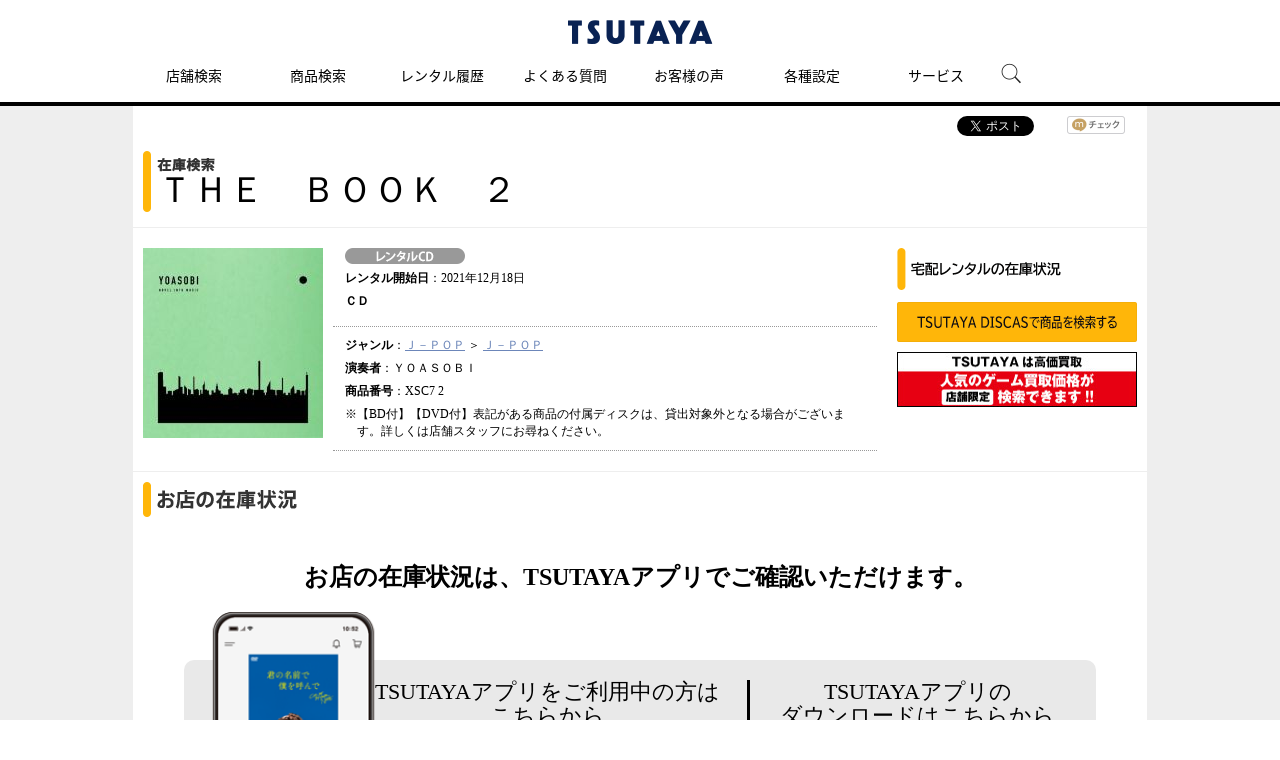

--- FILE ---
content_type: text/html; charset=UTF-8
request_url: https://store-tsutaya.tsite.jp/cp/store/item/rental_cd.html?productKey=006295552
body_size: 5197
content:
<!DOCTYPE html PUBLIC "-//W3C//DTD XHTML 1.0 Strict//EN" "http://www.w3.org/TR/xhtml1/DTD/xhtml1-strict.dtd">
<html xmlns="http://www.w3.org/1999/xhtml"  xml:lang="ja" lang="ja">
<head>
<meta http-equiv="Content-Type" content="text/html; charset=UTF-8" />
<meta http-equiv="Content-Style-Type" content="text/css" />
<meta http-equiv="Content-Script-Type" content="text/javascript" />
<meta http-equiv="X-UA-Compatible" content="IE=Edge" />
<link rel="stylesheet" type="text/css" href="/view_css.php?pageId=21445&amp;revision=0&amp;mode=0&amp;cssMode=0&amp;noTag=1&amp;blockId=0" charset="UTF-8" /><meta name="viewport" content="width=1074" /><meta name="keywords" content="ＴＨＥ　ＢＯＯＫ　２,ＹＯＡＳＯＢＩ,CD,レンタル,ツタヤ" />
<meta name="description" content="ＴＨＥ　ＢＯＯＫ　２/ＹＯＡＳＯＢＩのレンタルCDは【TSUTAYA 店舗情報】です。" />
<title>ＴＨＥ　ＢＯＯＫ　２/ＹＯＡＳＯＢＩ レンタルCD  - TSUTAYA 店舗情報 - レンタル・販売 在庫検索</title>

<script type="text/javascript" src="/scripts/jquery-1.7.min.js"></script>
			<script type="text/javascript" src="/scripts/compat.js"></script>
<script type="text/javascript" src="/prototype.js"></script>
<script type="text/javascript">
<!--
	var pbGlobalAliasBase = '/';
//-->
</script>
<script type="text/javascript" src="/public.js"></script>
<!--<script type="text/javascript" src="/scripts/iui/iui.js"></script>-->
<link rel="stylesheet" type="text/css" href="/library/media/tsutaya/css/import_pc_item_category.css" charset="UTF-8" />
<meta property="og:title" content="ツタヤオンライン" />
<script type="text/javascript" src="/library/media/tsutaya/js/base/random.js"></script>
<script type="text/javascript" src="/library/media/tsutaya/js/base/ga1.js"></script>
<script type="text/javascript" src="/library/media/tsutaya/js/base/ga2.js"></script>

<!-- COSMO PC/SP共通　-->
<script src="/library/media/cosmo/cosmo_common/scripts/header_footer.js"></script>
<script src="/library/media/cosmo/cosmo_common/scripts/header.js"></script>
<link href="/library/media/cosmo/common/images/apple-touch-icon-precomposed.png" rel="apple-touch-icon-precomposed">
<link href="/library/media/cosmo/common/images/favicon.ico" rel="shortcut icon" type="image/x-icon">
<link href="/library/media/cosmo/common/images/favicon.ico" rel="icon" type="image/x-icon">
<!-- //COSMO PC/SP共通　-->

<!-- PC/SP共通　ランダムバナー　-->
<link href="/library/media/tsutaya/css/module/campaign/random/random_banner.css" rel="stylesheet" type="text/css" />
<script src="/library/media/tsutaya/js/module/campaign/random/random_banner.js"></script>
<!-- //PC/SP共通　ランダムバナー　-->


<!--DTM code-->
<script src="//assets.adobedtm.com/40defd2cdf45659cd32357d7ba8e987a7d4d2e3b/satelliteLib-c114bcfc19b0893b7aa2dca01e914c7aa01598d0.js"></script>
<!--/DTM code-->


	</head>
<body>
<noscript><p>このページではjavascriptを使用しています。</p></noscript>
<div id="page" class="pbPage">
<div id="headerArea" class="pbHeaderArea">
	<div id="area1" class="pbArea ">
		<div class="pbNested " >
			<div class="pbNested pbNestedWrapper" id="pbBlock9236704">
<link rel="stylesheet" href="/library/media/tsutaya/static_files/css/index.css" />
<script src="/library/media/tsutaya/static_files/js/js_white.js" type="text/javascript"></script>
			</div>
			<div class="pbNested pbNestedWrapper" id="pbBlock6563561">
<div class="pbBlock pbBlockBase">
<div><script src="/library/media/tsutaya/js/base/accordion.js" type="text/javascript">
</script><script src="/library/media/tsutaya/js/base/fixHeight.js" type="text/javascript">
</script><script src="/library/media/tsutaya/js/base/jquery.carouFredSel-6.2.0.js" type="text/javascript">
</script><script src="/library/media/tsutaya/js/base/script.js" type="text/javascript">
</script><script src="/library/media/tsutaya/js/base/jqtransform.js" type="text/javascript">
</script><script src="/library/media/tsutaya/js/base/gnav.js" type="text/javascript">
</script><!--[if IE 6]><script type="text/javascript" src="/library/media/tsutaya/js/base/simplelib.min.js"></script><![endif]--><script src="/library/media/tsutaya/js/base/jquery.tab.js" type="text/javascript">
</script><script src="/library/media/tsutaya/js/base/jquery.cookie.js" type="text/javascript">
</script><script src="/library/media/tsutaya/js/base/today.js" type="text/javascript">
</script><script src="/library/media/tsutaya/js/base/special.js" type="text/javascript">
</script><script src="/library/media/sp/tsutaya/js/base/jquery.touchSwipe.min.js" type="text/javascript">
</script><script src="/library/media/tsutaya/js/module/script_top.js" type="text/javascript">
</script></div>
</div>

			</div>
			<div class="pbNested pbNestedWrapper" id="pbBlock6563562">
<div class="pbBlock pbBlockBase">
<div><!-- Google tag (gtag.js) --><script async="true" src="https://www.googletagmanager.com/gtag/js?id=G-82K4CZRGV8" type="text/javascript">
</script><script type="text/javascript">
//<![CDATA[
  window.dataLayer = window.dataLayer || [];
  function gtag(){dataLayer.push(arguments);}
  gtag('js', new Date());

  gtag('config', 'G-82K4CZRGV8');
//]]>
</script>
<div id="cfl_header">
<h1><a class="logo" title="TSUTAYA" href="https://tsutaya.tsite.jp/"><img src="/library/media/cosmo/cosmo_common/images/header/logo_tsutaya.png" alt="TSUTAYA" /></a></h1>
<div class="gnav_menu">
<div class="inner_gnav_menu">
<ul class="main_menu">
<li><a href="https://store-tsutaya.tsite.jp/?sheader_store-search">店舗検索</a></li>
<li><a href="https://store-tsutaya.tsite.jp/search/?sheader_item-search">商品検索</a></li>
<li><a href="https://store-tsutaya.tsite.jp/history?sheader_rental-history">レンタル履歴</a></li>
<li><a href="https://ssl.help.tsite.jp/?site_domain=qa-store" target="_blank">よくある質問</a></li>
<li><a href="https://store-tsutaya.tsite.jp/store_service/list/usersvoice.html?sheader_usersvoice">お客様の声</a></li>
<li><a href="/setting/">各種設定</a></li>
<li class="sub_menu"><span>サービス</span>
<ul>
<li class="menu_shop_list"><a href="https://movie-tsutaya.tsite.jp/netdvd/dvd/top.do" target="_blank">宅配レンタル</a></li>
<li class="menu_shop_list"><a href="https://game-tsutaya.tsite.jp" target="_blank">オンラインゲーム</a></li>
<li class="menu_shop_list"><a href="https://tsutaya.tsite.jp/premium/?sheader_tpremium" target="_blank">TSUTAYAプレミアムNEXT</a></li>
<li class="menu_shop_list"><a href="https://store.tsite.jp/?sheader_storetsite" target="_blank">蔦屋書店</a></li>
</ul>
</li>
<li id="head_menu_search" class="menu_search hide_sp"><img src="/library/media/tsutaya/static_files/img/icon/search.png" alt="検索" style="max-width: 50px;" /></li>
<li>
<div class="gnav_close"><a href="javascript:void(0);"><img src="/library/media/tsutaya/static_files/img/icon/menu_close.png" /></a></div>
</li>
</ul>
</div>
</div>
<form action="https://tsutaya.tsite.jp/articles/search/" method="get" id="head_search_form">
<div id="head_search_box">
<div class="inner"><input type="text" id="head_search_input" name="q" value="" placeholder="記事、特集を探す" style="font-size: 1.6rem;" />
<p id="head_search_close"><img src="/library/media/tsutaya/static_files/img/icon/cancel_bk.png" /></p>
</div>
</div>
<div class="gnav_close"><a href="javascript:void(0);">×CLOSE</a></div>
</form>
</div>
<a href="#"><span id="bt_to_top">&nbsp;</span></a></div>
</div>

			</div>
		</div>
	</div>

</div><div id="areaWrapper1" class="pbAreaWrapper1"><div id="areaWrapper2" class="pbAreaWrapper2"><div id="mainArea" class="pbMainArea">
	<div id="area0" class="pbArea ">
		<div class="pbNested " >
			<div class="pbNested pbNestedWrapper" id="pbBlock6564130">
		<div class="pbNested " >
			<div class="pbNested pbNestedWrapper" id="pbBlock6564156">
<div class="pageBlock">
	<ul class="bookmarks">
		<!-- facebook like -->
		<li class="sns_facebook">
		<script type="text/javascript" src="/library/media/js/ga_social_tracking.js"></script>
		<div id="fb-root"></div>
		<script>(function(d, s, id) {
		  var js, fjs = d.getElementsByTagName(s)[0];
		  if (d.getElementById(id)) return;
		  js = d.createElement(s); js.id = id;
		  js.src = "//connect.facebook.net/ja_JP/sdk.js#xfbml=1&version=v2.0";
		  fjs.parentNode.insertBefore(js, fjs);
		}(document, 'script', 'facebook-jssdk'));</script>
		<div class="fb-like" data-send="false" data-layout="button_count" data-width="120" data-show-faces="false" data-action="like"></div>
		<script type="text/javascript">_ga.trackFacebook();</script></li>
		<!-- //facebook like -->
		<!-- twitter -->
		<li class="sns_twitter">
		<a href="https://twitter.com/share" class="twitter-share-button" data-via="shop_tsutaya" data-lang="ja">ツイート</a>
		<script>!function(d,s,id){var js,fjs=d.getElementsByTagName(s)[0];if(!d.getElementById(id)){js=d.createElement(s);js.id=id;js.src="//platform.twitter.com/widgets.js";fjs.parentNode.insertBefore(js,fjs);}}(document,"script","twitter-wjs");</script></li>
		<!-- //twitter -->
		<!-- mixi -->
		<li class="sns_mixi"><a href="https://mixi.jp/share.pl" class="mixi-check-button" data-key="a71d4fc8ad3bfcc749ef9cfc569dd9e7c257c309">mixiチェック</a>
		<script type="text/javascript" src="https://static.mixi.jp/js/share.js"></script></li>
		<!-- //mixi -->
	</ul>
</div>
			</div>
			<div class="pbNested pbNestedWrapper" id="pbBlock6564131">
		<div class="pbNested pbNestedHorizontalWrapper "  >
					<div class="pbHorizontalNested" id="pbBlock6564144" style="overflow:hidden;clear:right;">
					
					<div class="header">
    <h2>
        <img src="/library/media/tsutaya/img/module/item/pc_pagetitle_inventory.png" alt="在庫検索" /><br /><span>ＴＨＥ　ＢＯＯＫ　２</span>
        <span>
                                                                        
                                </span>
                    </h2>
</div>
					</div>
		</div>

			</div>
			<div class="pbNested pbNestedWrapper" id="pbBlock6564132">
		<div class="pbNested pbNestedHorizontalWrapper "  >
					<div class="pbHorizontalNested" id="pbBlock6564147" style="overflow:hidden;clear:none;">
					
					<div id="detailArea" class="detailArea clearfix"><div class="imgBox"><div class="productBox"><a href="https://store-tsutaya.tsite.jp/item/rental_cd/pic.html?productKey=006295552"><img src="/images/cache/tmb/19cf7e390b2e408ee9d2e34e48c7d533.jpg" alt="ＴＨＥ　ＢＯＯＫ　２" title="ＴＨＥ　ＢＯＯＫ　２" /></a></div></div><div class="detailBox"><ul><li class="categoryLabel"><img src="/library/media/tsutaya/img/module/item/flag_rentalcd.png" alt="" title="" /></li><li><span>レンタル開始日</span>：2021年12月18日</li><li><span>ＣＤ</span> </li></ul><ul><li><span>ジャンル</span>：<a href="https://store-tsutaya.tsite.jp/item/search_result.html?u=0_020|1_01|5_001|6_0000" onclick="_sc.clickEvent('stock_genre','','',{'prop50':'stock_genre'});">Ｊ－ＰＯＰ</a> ＞&nbsp;<a href="https://store-tsutaya.tsite.jp/item/search_result.html?u=0_020|1_01|2_0099|5_001|6_0000"  onclick="_sc.clickEvent('stock_genre','','',{'prop50':'stock_genre'});">Ｊ－ＰＯＰ</a></li><li><span>演奏者</span>：ＹＯＡＳＯＢＩ</li><li><span>商品番号</span>：XSC7     2</li><p class="textindent pb10">※【BD付】【DVD付】表記がある商品の付属ディスクは、貸出対象外となる場合がございます。詳しくは店舗スタッフにお尋ねください。</p></ul>   <p class="contentsLink"></p></div></div>


<!--SC vars-->
<script language="JavaScript">
	var _sc = _sc || {} ;

	_sc.events = "prodView";
	_sc.pageName = "商品詳細:ＴＨＥ　ＢＯＯＫ　２";
	_sc.channel = "商品詳細";
	_sc.products = ";ppc:006295552";
	_sc.prop6 = "rental_cd";
</script>
<!--/SC vars-->


					</div>
					<div class="pbHorizontalNested" id="pbBlock6564133" style="overflow:hidden;clear:none;">
					
							<div class="pbNested " >
			<div class="pbNested pbNestedWrapper" id="pbBlock6564146">
                    <div class="otherServiceBox">
                <div class="middleHeader">
                    <p><img src="/library/media/tsutaya/img/module/item/subminititle_03.png" /></p>
                </div>
                <div class="storeLinkBox">
                    <ul>
                                                            <li><a href="https://movie-tsutaya.tsite.jp/netdvd/dvd/top.do?other=zaiko" ><img class="imgover" alt="TSUTAYA DISCASで商品を検索する" src="/library/media/tsutaya/img/module/item/btn_net-rental_zan.png" /></a></li>
                    </ul>
                </div>
            </div>

        
			</div>
			<div class="pbNested pbNestedWrapper" id="pbBlock6564137">
<div class="pbBlock pbBlockBase">
<div>
<div class="bannerArea">
<ul>
<li><a target="_blank" href="https://store-tsutaya.tsite.jp/recycle.html?other=zaiko"><img alt="買取・中古販売情報" src="/library/media/tsutaya/data/itembanner/bnr_kkensaku_240_55.jpg" /></a></li>
</ul>
</div>
</div>
</div>

			</div>
		</div>

					</div>
		</div>

			</div>
			<div class="pbNested pbNestedWrapper" id="pbBlock6564128">
<div class="pbBlock pbBlockBase">
<div>
<div class="titleArea">
<div class="headerTitle">
<h2><img src="/library/media/tsutaya/img/module/item/pc_subtitle_01.png" alt="お店の在庫状況" title="お店の在庫状況" /></h2>
</div>
</div>
</div>
</div>

			</div>
			<div class="pbNested pbNestedWrapper" id="pbBlock9240737">
<link rel="stylesheet" type="text/css" href="/library/media/tsutaya/css/module/store/modules_store.css">

<script src="https://cdnjs.cloudflare.com/ajax/libs/jquery.qrcode/1.0/jquery.qrcode.min.js"></script>
<script src="/library/media/tsutaya/js/module/store/modules_store.js"></script>
			</div>
			<div class="pbNested pbNestedWrapper" id="pbBlock7126331">
<div class="pbBlock pbBlockBase">
<div>
<div class="entry_area">
<h2>お店の在庫状況は、TSUTAYAアプリでご確認いただけます。</h2>
<div class="entry_dl">
<div class="entry_dl_block">
<div class="entry_member">
<h4>TSUTAYAアプリをご利用中の方は<br />
こちらから</h4>
<div id="stock_link_app">&nbsp;</div>
</div>
<div class="entry_links">
<h4>TSUTAYAアプリの<br />
ダウンロードはこちらから</h4>
<div id="stock_link_store"><img src="/library/media/tsutaya/img/module/store/img_qr_dl.png" alt="" /></div>
</div>
</div>
</div>
<p class="copyright">君の名前で僕を呼んで © Frenesy, La Cinefacture 30歳まで童貞だと魔法使いになれるらしい © 豊田悠／SQUARE ENIX・「30歳まで童貞だと魔法使いになれるらしい」製作委員会 あやしいパートナー © SBS</p>
</div>
</div>
</div>

			</div>
			<div class="pbNested pbNestedWrapper" id="pbBlock6564159">
    
    
			</div>
		</div>

			</div>
		</div>
	</div>

</div></div></div><div id="footerArea" class="pbFooterArea">
	<div id="area4" class="pbArea ">
		<div class="pbNested " >
			<div class="pbNested pbNestedWrapper" id="pbBlock6563577">
<div class="pbBlock pbBlockBase">
<div>
<div id="cfl_footer">
<div class="footer_menu">
<div class="inner_footer_menu">
<div class="share_menu">
<ul>
<li class="menu_twitter"><a href="https://twitter.com/shop_tsutaya/" target="_blank"><img onmouseover="this.src='https://store-tsutaya.tsite.jp/library/media/tsutaya/static_files/img/icon/twitter_ah.png'" onmouseout="this.src='https://store-tsutaya.tsite.jp/library/media/tsutaya/static_files/img/icon/twitter.png'" src="https://store-tsutaya.tsite.jp/library/media/tsutaya/static_files/img/icon/twitter.png" /></a></li>
<li class="menu_instagram"><a href="https://www.instagram.com/tsutaya.official/" target="_blank"><img onmouseover="this.src='https://store-tsutaya.tsite.jp/library/media/tsutaya/static_files/img/icon/instagram_ah.png'" onmouseout="this.src='https://store-tsutaya.tsite.jp/library/media/tsutaya/static_files/img/icon/instagram.png'" src="https://store-tsutaya.tsite.jp/library/media/tsutaya/static_files/img/icon/instagram.png" /></a></li>
<li class="menu_twitter"><a href="https://liff.line.me/1645278921-kWRPP32q/?accountId=tsutaya" target="_blank"><img onmouseover="this.src='https://store-tsutaya.tsite.jp/library/media/tsutaya/static_files/img/icon/line.png'" onmouseout="this.src='https://store-tsutaya.tsite.jp/library/media/tsutaya/static_files/img/icon/line.png'" src="https://store-tsutaya.tsite.jp/library/media/tsutaya/static_files/img/icon/line.png" /></a></li>
</ul>
</div>
<div class="menu_info">
<ul>
<li><a href="https://privacy.cccmkhd.co.jp/terms/member/" target="_blank">V会員規約</a></li>
<li><a href="https://store-tsutaya.tsite.jp/support/term.html">「TSUTAYA online」サービス利用規約</a></li>
<li><a href="https://www.ccc.co.jp/customer_management/data-transfer/">利用者情報の外部送信について</a></li>
<li><a href="https://www.ccc.co.jp/customer_management/privacy/index.html" target="_blank">個人情報保護方針</a></li>
<li><a href="https://www.ccc.co.jp/info/" target="_blank">リンクの申請</a></li>
<li><a href="https://www.ccc.co.jp/company/profile/" target="_blank">会社概要</a></li>
<li><a href="https://job.tsite.jp/tsutaya/" target="_blank">採用情報</a></li>
<li><a href="https://tsutaya.tsite.jp/support/requirement" target="_blank">推奨環境</a></li>
<li><a href="https://tsutaya.tsite.jp/sitemap">サイトマップ</a></li>
</ul>
</div>
<div class="menu_copyright">©Culture Convenience Club Co.,Ltd.</div>
</div>
</div>
</div>
</div>
</div>

			</div>
			<div class="pbNested pbNestedWrapper" id="pbBlock6563579">

<div style="display:none">
</div>

			</div>
		</div>
	</div>

</div></div>
</body>
</html>
<!-- cache datetime:2026/01/18 01:24:38, cache file name:cp/store/item/rental_cd.html --> 

--- FILE ---
content_type: text/css
request_url: https://store-tsutaya.tsite.jp/library/media/tsutaya/static_files/css/index.css
body_size: 8280
content:
@font-face {
	font-family: 'Noto Sans Japanese';
	font-style: normal;
	font-weight: 100;
	src: url(//fonts.gstatic.com/ea/notosansjapanese/v3/NotoSansJP-Thin.woff2) format('woff2'), url(//fonts.gstatic.com/ea/notosansjapanese/v3/NotoSansJP-Thin.woff) format('woff'), url(//fonts.gstatic.com/ea/notosansjapanese/v3/NotoSansJP-Thin.otf) format('opentype');
}

@font-face {
	font-family: 'Noto Sans Japanese';
	font-style: normal;
	font-weight: 300;
	src: url(//fonts.gstatic.com/ea/notosansjapanese/v3/NotoSansJP-Regular.woff2) format('woff2'), url(//fonts.gstatic.com/ea/notosansjapanese/v3/NotoSansJP-Regular.woff) format('woff'), url(//fonts.gstatic.com/ea/notosansjapanese/v3/NotoSansJP-Regular.otf) format('opentype');
}

@font-face {
	font-family: 'Noto Sans Japanese';
	font-style: normal;
	font-weight: 700;
	src: url(//fonts.gstatic.com/ea/notosansjapanese/v3/NotoSansJP-Bold.woff2) format('woff2'), url(//fonts.gstatic.com/ea/notosansjapanese/v3/NotoSansJP-Bold.woff) format('woff'), url(//fonts.gstatic.com/ea/notosansjapanese/v3/NotoSansJP-Bold.otf) format('opentype');
}

html {
	overflow-y: scroll;
}

#cfl_header, #cfl_footer {
	font-size: 62.5% !important;
	font-family: 'Noto Sans Japanese', sans-serif;
	font-weight: 300;
	letter-spacing: 0.1em !important;
}

#cfl_header a, #cfl_footer a {
	color: #000000;
	text-decoration: none;
	word-break: break-all;
}

#cfl_header a:hover, #cfl_footer a:hover {
	color: #666;
	text-decoration: underline;
}

#cfl_header figure, #cfl_footer figure {
	margin: 0;
	padding: 0;
	border: 0;
	font-size: 100%;
	font: inherit;
	vertical-align: baseline;
}

#cfl_header img, #cfl_footer img {
	max-width: 100%;
}

#cfl_header ul, #cfl_footer ul {
	list-style-type: none;
	margin: 0;
	padding: 0;
}

#cfl_header section, #cfl_footer section {
	max-width: 1000px;
	margin: 0 auto;
	text-align: center;
}
#cfl_header section.blk, #cfl_footer section.blk {
	display: block;
	width: 100%;
	max-width: 1000px;
	margin: 0 auto;
}
.inner_box {
	display: block;
	width: 100%;
	max-width: 1000px;
	margin: 0 auto;
}

.cen {
	text-align: center;
}

#SrelateMTextA {
	font-size: 15px;
	line-height: 35px;
	margin-bottom: 65px;
	text-align: center;
}

.blank_link:after {
	content: "";
	background: url("../img/icon/icon_book_link.png") no-repeat left top;
	background-size: 14px 14px;
	display: inline-block;
	width: 14px;
	height: 14px;
	margin: 3px 0 0 1px;
}

/*flex*/
.flex {
	display: -webkit-box;
	display: -moz-box;
	display: box;
	display: -ms-flexbox;
	display: flex;
	-js-display: flex;
	flex-wrap: wrap;
	-webkit-flex-wrap: wrap;
	-ms-flex-wrap: wrap;
	-webkit-box-pack: justify;
	-ms-flex-pack: justify;
	justify-content: space-between;
	-ms-flex-line-pack: start;
	align-content: flex-start;
}

/*flex two column*/
/* .two-column > div {
	width: calc(100% / 2 - 2%);
}
@media screen and (max-width: 768px) {
	.two-column > div {
		width: 100% ;
	}
} */

/*grid two column*/
.two-column {
	display: grid;
	grid-template-columns: repeat(2,1fr);
	grid-auto-rows: 1fr;
	grid-gap: 20px;
}

/*grid three column*/
.three-column {
	display: grid;
	grid-template-columns: repeat(3,1fr);
	grid-auto-rows: 1fr;
	grid-gap: 20px;
}

/* ヘッダー */
#cfl_header {
	z-index: 900;
	position: relative;
}

#cfl_header h1,
#cfl_header .header_logo {
	margin: 0;
	padding: 0;
	border-top: 0;
}

.j_h1 {
	top: -21px;
}

#cfl_header .logo {
	text-align: center;
	display: block;
	margin: 20px auto 0;
	max-width: 200px;
	font-size: 0;
}

#cfl_header .event_btn {
	width: 50%;
	display: inline-block;
	vertical-align: top;
	margin: 0;
}
#cfl_header .event_btn a {
	font-size: 10px;
	width: 110px;
	line-height: 30px;
	height: auto;
	border: 1px solid #e5e5e1;
	display: block;
	margin: 0;
}
#cfl_header .ev_button {
	color: #000000;
	font-size: 16px;
	line-height: 2.5;
	background: #ffffff;
	border: 2px solid #e5e5e1;
	width: 235px;
	height: 40px;
	display: inline-block;
	font-weight: bold;
	text-align: center;
}
@media screen and (max-width: 768px) {
	#cfl_header .logo {
		margin: 0 auto;
	}
	#cfl_header .logo img {
		width: 100%;
	}
	#cfl_header .event_btn a {
		display: none;
	}
	.header__sp__wrap {
		display: flex;
		justify-content: space-between;
		align-items: center;
		padding: 0 5%;
		margin-top: 20px;
	}
	.header__sp__button {
		display: flex;
		justify-content: space-between;
		gap: 4px;
	}
	.header__sp__button__item__link {
		display: grid;
		grid-auto-rows: auto;
		row-gap: 4px;
		justify-items: center;
	}
	.header__sp__button__item__link__img {
		width: 60px;
	}
	.header__sp__button__item__link__text {
		font-size: 12px;
		margin: 0;
	}
}
#cfl_header .event_btn a:before {
	display: none;
}

#cfl_header ul.lang_sel {
	width: 49%;
	display: inline-block;
	text-align: right;
	vertical-align: top;
	margin: 0;
}
#cfl_header ul.lang_sel li {
	display: inline-block;
	vertical-align: top;
}
#cfl_header .language {
	position: inherit;
	display: block;
	padding: 10px 2px 8px 13px;
	font-size: 10px;
}
#cfl_header .language:before {
	display: inline-block;
	content: "";
	vertical-align: middle;
	margin-top: -2px;
	margin-right: 6px;
	background: url("../img/icon/icon_arror_05.jpg") no-repeat center center;
	width: 5px;
	height: 8px;
}

@media screen and (max-width: 768px) {
	#cfl_header .event_btn a,
	#cfl_header ul.lang_sel li {
		display: none;
	}
}
#cfl_header .gnav_close {
	display: none;
}

/* メインメニュー */
#cfl_header #main_menu_body {
	position: relative;
	width: 100%;
	height: 61px;
}
@media screen and (min-width: 769px) {
	#cfl_header .gnav_menu {
		text-align: center;
		background: #ffffff;
		border-bottom: 4px solid #000000;
		top: 0;
		left: 0;
		right: 0;
	}
	#cfl_header .gnav_menu .inner_gnav_menu {
		display: block;
		width: 1015px;
		white-space: nowrap;
		position: relative;
		vertical-align: bottom;
		margin: 0 auto;
	}
	#cfl_header .gnav_menu .inner_gnav_menu .hide_pc {
		display: none;
	}
	#cfl_header .main_menu,
	#cfl_header .share_menu {
		display: flex;
		justify-content: center;
		align-items: center;
	}
	#cfl_header .main_menu li,
	#cfl_header .share_menu li {
		/*display: table-cell;*/
		white-space: nowrap;
		vertical-align: middle;
		position: relative;
		padding-left: 0;
	}
	#cfl_header .main_menu .sub_menu ul li:first-child {
		margin-top: 20px;
	}
}
#cfl_header .main_menu li a,
#cfl_header .share_menu li a {
	display: inline-block;
	height: 58px;
	line-height: 64px;
	margin-right: 0px;
	padding: 0 14px;
	color: #000000;
	font-size: 14px;
	font-weight: 300;
	text-align: center;
	letter-spacing: initial;
	position: relative;
	text-decoration: none;
}
#cfl_header .share_menu li a {
	display: inline;
	margin-right: 10px;
}
#cfl_header .main_menu li a:hover,
#cfl_header .share_menu li a:hover {
	text-decoration: none;
	font-weight: bold;
}
#cfl_header .share_menu li img {
	width: auto;
	height: auto;
	max-width: 20px;
	max-height: 20px;
}
#cfl_header .main_menu li.menu_search a {
	padding-top: 20px;
	box-sizing: border-box;
}

/* メニューバーでは表示しない項目 */
#cfl_header .main_menu .disp_dialog {
	display: none;
}
.sp_sns_menu {
	display: none!important;
}

/* 下のバー */
#cfl_header .main_menu li:hover a:before {
	content: "";
	width: 100%;
	height: 0;
	border-bottom: 2px solid transparent;
	border-bottom-color: #000000;
	position: absolute;
	left: 0;
	right: 0;
	bottom: 0px;
	margin: auto;
}

/* サブメニュー */
@media screen and (min-width: 769px) {
	#cfl_header .main_menu .sub_menu ul {
		overflow: hidden;
		height: 0;
		transition: 0.2s;
	}
	#cfl_header .main_menu .sub_menu > ul {
		position: absolute;
		z-index: 9999;
		top: 100%;
		left: 0;
		margin: 0;
		padding: 0;
		background: rgba(0, 0, 0, 0.9);
		width: 100%;
		box-sizing: border-box;
	}
	#cfl_header .main_menu .sub_menu ul li {
		display: block;
		padding-left: 0px;
	}
	#cfl_header .main_menu .sub_menu li.sub_menu_list,
	#cfl_header .main_menu .sub_menu li a {
		height: 22px;
		line-height: 22px;
		padding: 5 12px;
		margin: 6px;
		color: #ffffff;
		font-size: 12px;
		font-weight: normal;
		text-align: left;
		position: relative;
		display: block;
	}
	#cfl_header .main_menu .sub_menu li.sub_menu_list > a {
		padding: 0;
		margin: 0;
	}
	#cfl_header .main_menu .sub_menu li.sub_menu_list {
		height: auto;
	}
	#cfl_header .main_menu .sub_menu li.sub_menu_list li {
		margin-bottom: 0;
	}
	#cfl_header .main_menu .sub_menu li.sub_menu_list ul li:last-child a {
		padding-bottom: 0;
		margin-bottom: 0;
	}
}
#cfl_header .main_menu .sub_menu:hover > ul {
	padding: 10px 0;
}
#cfl_header .main_menu .sub_menu:hover ul,
#cfl_header .main_menu .sub_menu:hover:before {
	height: auto;
	width: auto;
	min-width: 100%;
}
#cfl_header .main_menu .menu_search:hover ul,
#cfl_header .main_menu .menu_search:hover:before {
	height: 64px;
}
#cfl_header .main_menu .sub_menu ul a:hover {
	color: #595959;
}
#cfl_header .main_menu li.sub_menu li a:before {
	border-bottom: 0px solid #000000;
}
/* 選択中のページ */
#cfl_header .main_menu .current_menu .sub_menu ul,
#cfl_header .main_menu .current_menu:before {
	/*height: 44px;
	z-index: 9000;*/
}
#cfl_header .main_menu .current_menu a {
	font-weight: bold!important;
}
#cfl_header .main_menu .current_menu a:before {
	content: "";
	width: 100%;
	height: 0;
	border-bottom: 2px solid transparent;
	border-bottom-color: #000000;
	position: absolute;
	left: 0;
	right: 0;
	bottom: 0px;
	margin: auto;
}
#cfl_header .main_menu .sub_menu ul .current_sub_menu a {
	background: #333333
}

#cfl_header .main_menu li span {
	display: block;
	height: 58px;
	line-height: 64px;
	margin-right: 0px;
	color: #000000;
	font-size: 14px;
	font-weight: 300;
	text-align: center;
	letter-spacing: initial;
	position: relative;
	cursor: pointer;
	padding: 0 14px;
}

#cfl_header .main_menu li span:hover {
	text-decoration: none;
	font-weight: bold;
}

#cfl_header .main_menu li:hover span:before {
	content: "";
	width: 100%;
	height: 0;
	border-bottom: 2px solid transparent;
	border-bottom-color: #000000;
	position: absolute;
	left: 0;
	right: 0;
	bottom: 0px;
	margin: auto;
}

/* 検索ボタン*/
#cfl_header .main_menu li.menu_search {
	cursor: pointer;
	/* padding-top: 8px; */
	width: 50px;
	height: 22px;
}
#head_search_form {
	margin: 0px;
}
#head_search_box {
	display: none;
	width: 100%;
	height: 64px;
	background: rgba(0, 0, 0, 0.9);
	font-size: 0.9rem;
	color: #ffffff;
	box-sizing: border-box;
	position: fixed;
	text-align: left;
}
#head_search_box .inner {
	max-width: 980px;
	height: 46px;
	padding: 9px 0;
	margin: 0 auto;
}
#head_search_box input:focus {
	outline: 0px #ff0000 dashed;
}
#head_search_box span {
	padding-right: 30px;
}
#head_search_box input {
	font-size: 1.0rem;
	background: transparent;
	border: 0px solid #333333;
	float: left;
	width: 864px;
	height: 46px;
	line-height: 46px;
	padding: 0 12px;
	opacity: 0.85;
	background-color: #FFFFFF;
}
#head_search_box input:-webkit-autofill {
	-webkit-transition: background-color 9999s;
	transition: background-color 9999s;
}
#head_search_box #head_search_close {
	float: left;
	cursor: pointer;
	margin: 0;
	font-size: x-large;
	height: 46px;
	width: 46px;
	background: #dadada;
}
#head_search_box #head_search_close img {
	margin: 14px 0 0 14px;
	width: 18px;
	height: 18px;
}
#head_search_box .search_button {
	float: left;
	cursor: pointer;
	margin: 0;
	font-size: x-large;
	height: 46px;
	width: 46px;
	background-color: #C0C0C0;
	background: url("../img/icon/search_p.png"),#C0C0C0;
	background-repeat: no-repeat;
	background-size: 22px;
	background-position: center;
}
#cfl_header.minhead {
	padding-top: 0px;
}
@media screen and (max-width: 768px) {
	#cfl_header .share_menu,
	#cfl_header .menu_mail_magazine {
		display: none;
	}
	/* メニューボタン */
	#cfl_header .gnav_menu_bt {
		width: 100%;
		height: 40px;
		position: relative;
	}
	#cfl_header .gnav_menu_bt .bt_menu {
		width: 100%;
		height: 40px;
		line-height: 40px;
		background: #000000 url("../img/sp_menu.png") no-repeat center;
		background-size: 76px 16px;
		position: absolute;
		top: 0;
		z-index: 1000000;
		border-right: 1px solid #3e3e3e;
		box-sizing: border-box;
	}
	#cfl_header .gnav_menu_bt .bt_onlineshop {
		width: 50%;
		height: 40px;
		line-height: 40px;
		background: #000000 url("../img/sp_onlineshop.png") no-repeat center;
		background-size: 117px 13px;
		position: absolute;
		top: 0;
		left: 50%;
		z-index: 1000000;
	}

	/* メニューエリア */
	#cfl_header #main_menu_body,
	#cfl_header #main_menu_body_online {
		visibility: hidden;
		-webkit-box-sizing: border-box;
		-moz-box-sizing: border-box;
		box-sizing: border-box;
		position: fixed;
		width: 100%;
		height: 100%;
		padding-top: 40px;
		padding-bottom: 100px;
		top: -40px;
		overflow-y: scroll;
		z-index: 100000;
		background: transparent;
	}
	#cfl_header .gnav_search {
		padding: 5%;
		border-bottom: 1px solid #e5e5e1;
	}
	#cfl_header .gnav_search_box {
		width: 100%;
		position: relative;
		border: 1px solid #e5e5e1;
	}
	#cfl_header .gnav_search .gnav_search_box input {
		font-size: 12px;
    line-height: 36px;
    box-sizing: border-box;
    width: 100%;
    height: 36px;
    padding: 0 40px 0 10px;
    background-color: #fff;
    border: 0;
    border-radius: 8px;
    outline: 0;
    -webkit-appearance: none;
    -moz-appearance: none;
    appearance: none;
	}
	#cfl_header .gnav_search .gnav_search_box a {
		display: inline-block;
		position: absolute;
		top: 8px;
		right: 10px;
		height: 20px;
		width: 20px;
		background: url("../img/icon/lens.png") no-repeat right top;
		background-size: 20px 20px;
	}
	#cfl_header ul.main_menu,
	#cfl_header ul.translate_menu {
		background: rgba(0, 0, 0, 0.9);
	}
	#cfl_header ul.main_menu li,
	#cfl_header ul.translate_menu li {
		width: 100%;
		line-height: 1.572;
		border-bottom: 0px solid #e5e5e1;
		margin: 0;
		padding: 0;
		position: relative;
	}
	#cfl_header ul.main_menu li a {
		color: #ffffff;
	}
	#cfl_header ul.main_menu li a,
	#cfl_header ul.translate_menu li a,
	#cfl_header ul.main_menu li span
	{
		padding: 15px;
		font-size: 14px;
		display: block;
		font-weight: 300;
		letter-spacing: 0px;
		color: #fff;
		height: auto;
		line-height: normal;
		text-align: left;
		width: auto;
	}
	#cfl_header ul.main_menu .sub_menu ul,
	#cfl_header ul.translate_menu .sub_menu ul {
		list-style-type: none;
		margin: 0;
		padding: 0;
	}
	#cfl_header ul.main_menu .sub_menu ul li,
	#cfl_header ul.translate_menu .sub_menu ul li {
		width: 100%;
		border-bottom: 0px solid #ffffff;
	}
	#cfl_header ul.main_menu .sub_menu ul li a,
	#cfl_header ul.translate_menu .sub_menu ul li a {
		padding: 9px 16px 9px 30px;
		font-weight: normal;
		letter-spacing: 0.1em;
		background: transparent;
	}
	#cfl_header .main_menu .sub_menu li.sub_menu_list > ul > li > a {
		padding-left: 50px;
	}
	.menu_search {
		display: none;
	}
	#head_search_form {
		display: none;
	}
	/**SNS menu*/
	ul.main_menu li.sp_sns_menu {
		display: flex!important;
		justify-content: center;
	}
	ul.main_menu li.sp_sns_menu a {
		background: transparent!important;
	}
	/* CLOSEボタン */
	#cfl_header .gnav_close {
		width: 100%;
		display: block;
		text-align: center;
	}
	#cfl_header ul.main_menu li .gnav_close a {
		font-size: 15px;
		font-weight: bold;
		background-size: 10px 10px;
		padding-left: 0px;
		color: #ffffff;
		text-align: center;
	}
}
/*PCヘッダー*/
#cfl_header.hide_sp {
  position: fixed;
  top: 0;
  left: 0;
  z-index: 900000;
  width: 100%;
  transition: all ease .4s;
  background: #fff;;
  padding-top: 0;
}
#cfl_header.hide_sp .inner_box {
	padding-top: 10px;
	background: #fff;
	height: 33px;
  transition: all ease .4s;
}
#cfl_header.hide_sp h1 {
  color: #fff;
  background: #fff;
  transition: all ease .4s;
}
#cfl_header.hide_sp .logo {
  transition: all ease .4s;
}
#cfl_header.hide_sp.is-animation {
  transition: all ease .4s;
}
#cfl_header.hide_sp.is-animation .inner_box {
  transition: all ease .4s;
	height: 0;
}
#cfl_header.hide_sp.is-animation .logo {
  width: 300px;
  transition: all ease .4s;
}
@media screen and (min-width: 1600px) {
	#cfl_header.hide_sp.is-animation .logo {
		width: 320px;
	}
}
#cfl_header.hide_sp.is-animation .logo.logo_l {
	width: 250px;
}
#cfl_header.hide_sp #main_menu_body {
	height: 62px;
  transition: all ease .4s;
}
#cfl_header.hide_sp.is-animation #main_menu_body {
	height: 48px;
  transition: all ease .4s;
}
#cfl_header.hide_sp.is-animation .main_menu li a {
  transition: all ease .4s;
}
#cfl_header.hide_sp .main_menu .sub_menu ul li:first-child {
	margin-top: 0;
}
#cfl_header.hide_sp.is-animation .main_menu > li > span {
  transition: all ease .4s;
}
#cfl_header .main_menu .sub_menu ul li.menu_news a {
	height: 40px;
    line-height: 40px;
    padding: 0;
    margin: 0 20px;
}
#cfl_header .main_menu .sub_menu li.sub_menu_list li.menu_shop_list > a {
	padding: 10px 20px;
	margin: 0;
	height: 20px;
	line-height: 20px;
}

/*SPヘッダー*/

@media screen and (max-width:768px) {
	main.sp_display {
		padding-top: 178px;
	}
	.main_menu_body,
	.main_menu_body_online {
		position: fixed;
	}
	ul.main_menu li.menu_language {
		display: inline-block;
		box-sizing: border-box;
		border-top: 1px solid #3e3e3e;
		border-bottom: 1px solid #3e3e3e;
		float: left;
		width: 50%;
	}
	ul.main_menu li.menu_english {
		border-right: 1px solid #3e3e3e;
		box-sizing: border-box;
	}
	ul.main_menu li.menu_language a {
		text-align: center;
		font-weight: 700;
		letter-spacing: 2px;
	}
	ul.main_menu li.sp_sns_menu {
		padding-top: 10px;
	}
	#cfl_header .main_menu .sub_menu li.sub_menu_list li.menu_shop_list > a {
		padding: 10px 50px;
	}
}

/*#cfl_header h1, #cfl_footer h1,
#cfl_header h2, #cfl_footer h2 {
	color: #000000;
	text-align: center;
	font-size: 2.8em;
	font-weight: bold;
	border-top: 2px solid #000000;
	margin-bottom: 0;
}
#cfl_header h1 span, #cfl_footer h1 span,
#cfl_header h2 span, #cfl_footer h2 span {
	background-color: #ffffff;
	padding: 0 20px;
	position: relative;
	top: -23px;
}
@media screen and (max-width: 768px) {
	#cfl_header h1, #cfl_footer h1,
	#cfl_header h2, #cfl_footer h2 {
		margin-top: 70px;
	}
	#cfl_header h1 span, #cfl_footer h1 span,
	#cfl_header h2 span, #cfl_footer h2 span {
		top: -24px;
		font-size: 24px;
	}
}
@media screen and (min-width: 769px) {
  #cfl_header h1, #cfl_footer h1,
  #cfl_header h2, #cfl_footer h2 {
		margin-top: 110px;
	}
}*/

.cf:after {
	content: ".";
	display: block;
	height: 0;
	font-size: 0;
	clear: both;
	visibility: hidden;
}

.sub_title_bar {
	position: relative;
	text-align: center;
	font-weight: normal;
	border-top: none;
	display: block;
	margin-bottom: 45px;
	margin-top: -15px;
	padding-bottom: 0;
	width: auto!important;
	font-size: 14px;
}
@media screen and (max-width: 768px) {
	.sub_title_bar {
		margin-bottom: 20px;
		margin-top: -24px;
		padding-bottom: 0px;
		width: auto!important;
		font-size: 14px;
	}
}
.full_sec .sub_title_bar {
    margin-top: 0;
}

.new {
	position: absolute;
	top: 0;
	right: 0;
}

.thumb {
	display: inline-block;
	background: no-repeat center center;
	-webkit-background-size: cover;
	background-size: cover;
	overflow: hidden;
	width: 100%;
	height: auto;
	vertical-align: top;
}

.button_more {
	color: #29619a;
	font-size: 16px;
	line-height: 2.5;
	background: #ffffff;
	border: 2px solid #29619a;
	box-sizing: border-box;
	width: 280px;
	height: 40px;
	display: flex;
	justify-content: center;
	align-items: center;
	height: 48px;
	font-weight: bold;
	text-align: center;
	margin: 30px auto 0;
}
@media screen and (max-width: 768px) {
	.button_more {
		width: 100%;
	}
}
.button_more:before {
	background: url(../img/icon/icon_arrow_blue.svg) no-repeat left center;
	content: "";
	width: 7px;
	height: 14px;
	padding-right: 15px;
	display: inline-block;
}
.button_more:hover {
	color: #29619a;
	text-decoration: none;
	opacity: 0.8;
}
.button_more:hover:before {
	opacity: 0.8;
}
.button_more_full {
	color: #000000;
	font-size: 18px;
	line-height: 60px;
	background: #ffffff;
	border: 2px solid #e5e5e1;
	width: 100%;
	height: 60px;
	display: inline-block;
	font-weight: bold;
	text-align: center;
	max-width: 1000px;
	margin: 0 auto;
}

.button_onlineshop {
	width: 340px;
}
@media screen and (max-width: 768px) {
	.button_onlineshop {
		width: 100%;
	}
}
.button_onlineshop:after {
	background: url(../img/icon/icon_book_link.png) no-repeat right center;
	content: "";
	background-size: 16px;
	width: 16px;
	height: 16px;
	padding-left: 8px;
	display: inline-block;
	vertical-align: middle;
}
.hide_pc {
	display: none;
}
.hide_sp {
	display: block;
}
.hide_pc_inline {
	display: none !important;
}
.hide_sp_inline {
	display: inline !important;
}
@media screen and (max-width: 768px) {
	.hide_pc {
		display: block;
	}
	.hide_sp {
		display: none;
	}
	.hide_pc_inline {
		display: inline !important;
	}
	.hide_sp_inline {
		display: none !important;
	}
}

.mt20 {
	margin-top: 20px;
}

.mb20 {
	margin-bottom: 20px;
}

.mt30 {
	margin-top: 30px;
}

.mb40 {
	margin-bottom: 40px;
}

@media screen and (max-width: 768px) {
	.sns_btns_inner {
		display: flex;
	}
	.sns_btns_inner .tw {
		margin-right: 10px;
	}
	.sns_btns_inner .fb {
		width: 150px;
	}
}

/* スライダー */
.slider {
	position: relative;
}
@media screen and (max-width: 768px) {
	section.slider {
		width: 100%;
		padding: 0;
	}
}
.main-slider {
	display: inline-block;
	width: 100%;
	max-width: 1000px;
}
@media screen and (min-width: 769px) {
	.main-slider {
		height: 500px;
	}
}
.main-slider img {
	position: absolute;
	top: 0;
	right: 0;
	bottom: 0;
	left: 0;
	margin: auto;
}

.slider_left {
	position: absolute;
	width: 2000px;
	height: 500px;
	background: rgba(0, 0, 0, 0.5);
	z-index: 1;
	right: 1000px;
}

.slider_right {
	position: absolute;
	width: 2000px;
	height: 500px;
	background: rgba(0, 0, 0, 0.5);
	z-index: 1;
	left: 1000px;
}

.slick-prev,
.slick-next {
	position: absolute;
	display: block;
	width: 0;
	height: 0;
	top: 250px;
	z-index: 1;
	border: 16px solid transparent;
	border-right-color: #fff;
	/* box-shadow: 1px 1px 1px #858685; */
	-webkit-font-smoothing: antialiased;
	-moz-osx-font-smoothing: grayscale;
}
.slick-prev {
	left: -80px;
}

.slick-next {
	right: -80px;
	border-left-color: #fff;
	border-right-color: transparent;
}

.slick-prev:before,
.slick-next:before {
	display: none;
}
.slick-dots {
	background: none!important;
}

.slick-list {
	overflow: visible;
}
/*.slick-list {
	overflow: hidden;
}*/
.slick-slide {
	height: auto;
	position: relative;
	min-height: 500px;
}
@media screen and (max-width: 768px) {
	.slider_left,
	.slider_right {
		display: none;
	}
	.slick-prev {
		left: -10px;
	}
	.slick-next {
		right: -10px;
		border-left-color: #fff;
		border-right-color: transparent;
	}
	.slick-prev,
	.slick-next {
		top: calc(100vw/2);
	}
	.slick-slide {
		min-height: 100vw;
	}
}
.slide_one {
	height: auto;
	position: relative;
	min-height: 500px;
}
@media screen and (max-width: 768px) {
	.slide_one {
		min-height: 100%!important;
	}
}

#slider_wrap {
	overflow: hidden;
	margin: 0 auto;
}
@media screen and (max-width: 768px) {
	#slider_wrap section.blk {
		width: 100%;
		padding: 0;
	}
}
.def_marginm h1 {
	margin-top: 67px!important
}
.top_view {
	margin-top: 66px;
}


.grid_2 ul {
	margin-right: -15px;
	text-align: left;
}
@media screen and (max-width: 768px) {
	.grid_2 ul {
		margin-right: 0px;
	}
}
.grid_2 ul li {
	display: inline-block;
	width: 485px;
	margin-right: 20px;
	margin-bottom: 20px;
	text-align: left;
	vertical-align: top;
}
@media screen and (max-width: 768px) {
	.grid_2 ul li {
		width: 100%;
		margin-right: 0;
		margin-bottom: 20px;
	}
}
.grid_2 ul li a {
	display: table;
	background: #e5e5e1;
	width: 100%;
	height: auto;
}
.grid_2 ul li .thumbnail {
	display: table-cell;
	width: 130px;
	overflow: hidden;
	position: relative;
}
@media screen and (max-width: 768px) {
	.grid_2 ul li .thumbnail {
		width: 34.48%;
	}
}
.grid_2 ul li .info {
	display: table-cell;
	vertical-align: middle;
	padding: 20px;
}
.grid_2 ul li .date {
	font-size: 1.3em;
}
.grid_2 ul li .title {
	font-size: 1.3em;
	font-weight: bold;
	display: -webkit-box;
  -webkit-box-orient: vertical;
  -webkit-line-clamp: 3;
  overflow: hidden;
}

.grid_4 ul {
	margin-right: -20px;
	text-align: left;
}
.grid_4 ul li {
	display: inline-block;
	margin-right: 20px;
	margin-bottom: 20px;
	text-align: left;
	vertical-align: top;
}
@media screen and (max-width: 768px) {
	.grid_4 ul li {
		width: 45%;
		margin-bottom: 20px;
		margin-right: 13px;
	}
}
@media screen and (min-width: 769px) {
	.grid_4 ul li {
		width: 232px;
	}
}
.grid_4 ul li .thumbnail {
	position: relative;
	font-size: 0;
}
.grid_4 ul li .genre {
	background: #93928b;
	padding: 0 5px;
	display: inline-block;
	color: #ffffff;
	font-size: 1.2em;
	line-height: 2;
	margin: 10px 0;
}
.grid_4 ul li .date {
	font-size: 1.3em;
	margin: 10px 0;
}
.grid_4 ul li .title {
	width: 100%;
	font-weight: 300;
	font-size: 1.3em;
}
.grid_4 ul ol {
	display: inline;
	margin: 0px;
	padding: 0;
}
.grid_4 ul.other_store {
	margin-right: -40px;
	margin-bottom: 40px;
}
.grid_4 ul.other_store li {
	text-align: center;
	padding-left: 0;
	margin-right: 37px;
	width: 220px;
	margin-bottom: 17px;
}
.grid_4 ul.other_store li .thumbnail {
	margin-bottom: 15px;
}
.grid_4 ul.other_store li .title {
	margin-bottom: 0px;
}
.grid_4 ul.shop_thumb {
	text-align: left;
}
.grid_4 ul.shop_thumb li .title {
	font-size: 1.1rem;
	position: relative;
	box-sizing: border-box;
}
.grid_4 ul.shop_thumb li p {
	font-size: small;
}
@media screen and (max-width: 768px) {
	.grid_4 ul {
		margin-right: -10px;
		display: table;
		border-collapse: collapse;
		width: 100%;
	}
	.grid_4 ul.other_store {
		margin-right: 0px;
		margin-bottom: 0px;
		width: 100%;
	}
	.grid_4 ul.other_store li {
		padding: 10px 10px;
		border-right: 0px solid #e9e9e9;
		border-bottom: 1px solid #e9e9e9;
		display: block;
		width: 100%;
		vertical-align: middle;
		position: relative;
		margin-bottom: 0px;
		height: 42px;
		box-sizing: border-box;
	}
	.grid_4 ul.other_store li .thumbnail {
		display: none;
	}
	.grid_4 ul.other_store li .title {
		text-align: left !important;
		width: 95%;
		font-weight: normal;
	}
	.grid_4 ul.other_store li .title:after {
		content: "";
		width: 0;
		height: 0;
		line-height: 0;
		font-size: 0;
		border-style: dashed dashed dashed solid;
		border-color: transparent transparent transparent #a7a79d;
		border-width: 10px;
		float: right;
		margin-top: -9px;
		position: absolute;
		right: 0px;
		top: 50%;
	}
	.grid_4 ul.other_store li:nth-child(even) {
		border-right: 0px solid #e9e9e9; }
	.grid_4 ul.other_store li:first-child {
		border-top: 1px solid #e9e9e9;
	}
	.grid_4 ul.other_store li:last-child {
		border-bottom: 0px solid #e9e9e9;
		margin-bottom: 0px;
	}
	.grid_4 ul.other_store ol {
		display: table-row;
	}
}

.grid_3 ul {
	margin-right: -40px;
	text-align: left;
}
.grid_3 ul li {
	display: inline-block;
	margin-right: 25px;
	margin-bottom: 20px;
	text-align: left;
	vertical-align: top;
	box-sizing: border-box;
}
@media screen and (max-width: 768px) {
	.grid_3 ul li {
		width: 45%;
		margin-bottom: 20px;
		margin-right: 15px;
	}
}
@media screen and (min-width: 769px) {
	.grid_3 ul li {
		width: 314px;
		padding: 10px 32px;
	}
}
.grid_3 ul li .thumbnail {
	position: relative;
}
.grid_3 ul li .genre {
	background: #93928b;
	padding: 0 5px;
	display: inline-block;
	color: #ffffff;
	font-size: 1.2em;
	line-height: 2;
	margin: 10px 0;
}
.grid_3 ul li .date {
	font-size: 1.3em;
	margin-bottom: 10px;
}
.grid_3 ul li .title {
	width: 100%;
	font-weight: bold;
	font-size: 1.3em;
}
.grid_3 ul.shop_thumb {
	text-align: left;
}
.grid_3 ul.shop_thumb li .title {
	font-size: 1.1rem;
	position: relative;
	box-sizing: border-box;
}
.grid_3 ul.shop_thumb li p {
	font-size: small;
}
@media screen and (max-width: 768px) {
	.grid_3 ul {
		margin-right: -10px;
	}
	.grid_3 ul.shop_thumb {
		text-align: left;
		margin-right: 0px;
	}
	.grid_3 ul.shop_thumb li {
		width: 100%;
		margin: 0 auto;
	}
	.grid_3 ul.shop_thumb li .title {
		font-size: 1.1rem;
		position: relative;
		box-sizing: border-box;
	}
	.grid_3 ul.shop_thumb li p {
		font-size: small;
	}
}

.grid_6 {
	text-align: left;
	font-size: 1.3em;
}
.grid_6 li {
	display: inline-block;
	width: 312px;
	margin-right: 15px;
	margin-bottom: 45px;
	text-align: left;
	vertical-align: top;
}
@media screen and (max-width: 768px) {
	.grid_6 li {
		width: 100%;
		margin-bottom: 20px;
	}
}
.grid_6 li .title {
	display: block;
	font-weight: bold;
	font-size: 1.4em;
	background: #dcdddd;
	text-align: center;
	padding: 8px;
	margin: 0 0 8px;
}
.grid_6 .button_app {
	text-align: center;
}
.grid_6 .button_app a {
	margin: 0 15px;
}

@media screen and (max-width: 768px) {
	.spflex_col2 {
		display: flex!important;
		flex-wrap: wrap!important;
		justify-content: space-between!important;
	}
	.spflex_col2 li {
		width: 47%!important;
		margin-right: 0px!important;
	}
	.spflex_col2 li .title {
		font-weight: bold;
	}
}

/* カレンダー */
.search_calendar {
	cursor: pointer;
}
@media screen and (max-width: 768px) {
	.search_calendar {
		padding-bottom: 3px;
		margin-top: 16px;
		display: block;
		border: 2px solid #e5e5e1;
		text-decoration: none;
		font-weight: bold;
		line-height: 2.57143;

	}
	.search_calendar:before {
		content: "";
		background: url(../img/icon/icon_calendar.png) no-repeat right center;
		background-size: 20px;
		display: inline-block;
		width: 20px;
		height: 20px;
		margin-top: 0px;
		margin-right: 6px;
		vertical-align: middle;
		margin-bottom: 5px;
	}
}
@media screen and (min-width: 769px) {
	.search_calendar {
		position: absolute;
		top: 0;
		right: 0;
		text-decoration: underline;
	}
	.search_calendar:after {
		content: "";
		background: url(../img/icon/icon_calendar.png) no-repeat right center;
		background-size: 20px;
		display: inline-block;
		width: 20px;
		height: 20px;
		margin-left: 5px;
		vertical-align: text-bottom;
	}
}

/* NEWS・INFORMATION・EVENT*/
.news_txt_link {
	margin: 10px 0 0;
}
.news_txt_link a {
	text-decoration: underline;
	font-size: 14px;
}

/* ラベル */
.thumbnail .new_label,
.thumbnail .end_label {
	position: absolute;
    top: 0;
    left: 0;
	background: #c4002e;
	width: 50px;
	height: 20px;
	line-height: 22px;
	color: #fff;
	text-align: center;
	font-size: 11px;
	font-weight: 700;
	letter-spacing: 2px;
	font-family: 'Muli', sans-serif;
}
.thumbnail .new_label {
	background: #c4002e;
	padding-left: 3px;
}
.thumbnail .end_label {
	background-color: rgba(0, 0, 0, 0.5);
	font-size: 10px;
	width: 53px;
}

/* ページナビ*/
.list_page {
	text-align: center;
	vertical-align: middle;
	margin-top: 60px;
}
.list_page .prev_page,
.list_page .next_page {
	display: inline-block;
	vertical-align: middle;
	font-size: 1;
	cursor: pointer;
	width: 16px;
	height: 16px;
	color: transparent;
	background: #000000;
	margin: 0;
	position: relative;
}
.list_page .prev_page:after,
.list_page .next_page:after {
	content: "";
	width: 0;
	height: 0;
	border: 4px solid transparent;
	position: absolute;
	top: 4px;
}
.list_page .prev_page:after {
	left: 2px;
	border-right: 4px solid #ffffff;
}
.list_page .next_page:after {
	right: 2px;
	border-left: 4px solid #ffffff;
}
.list_page .inactive {
	cursor: not-allowed;
	background-color: #797979;
}
.list_page .num_list {
	display: inline-block;
	height: 16px;
	line-height: 16px;
	vertical-align: middle;
}
.list_page .num_list .page_num {
	display: inline-block;
	cursor: pointer;
	color: #797979;
	font-size: 14px;
	font-weight: bold;
	border-right: 1px solid #e5e5e1;
	width: 58px;
}
.list_page .num_list .page_num:last-child {
	border-right: none;
}
.list_page .num_list .page_num:hover {
	color: #000000;
	text-decoration: none;
}
.list_page .num_list .page_num.current_page {
	color: #000000;
	cursor: default;
}
@media screen and (max-width: 768px) {
	.list_page .num_list {
		margin-top: 0;
	}
	.list_page .num_list .page_num {
		width: 46px;
	}
}
@media screen and (max-width: 320px) {
	.list_page .num_list .page_num {
		width: 40px;
	}
}

/* shoplist */
.other_store_sec .grid_4 a {
	display: block;
}
.other_store_sec .grid_4 span {
	display: block;
	padding: 14px 0 0;
	font-size: 14px;
	text-align: center;
}
.other_store_sec .grid_4 ul li img {
	display: block;
	width: 100%;
}
.other_store_sec .sub_title_bar {
	margin-bottom: 45px;
}

@media screen and (max-width: 768px) {
	.other_store_sec {
		width: 100%!important;
		padding: 0px!important;
		margin-bottom: 0px;
	}
	.other_store_sec h2 {
		margin-top: 30px;
		margin-left: 20px;
		margin-right: 20px;
	}
	.other_store_sec .sub_title_bar {
		margin-bottom: 23px;
		text-align: center;
		font-weight: normal;
  }

	.other_store_sec .grid_4 ul li {
		padding: 10px 10px;
		border-right: 0px solid #e9e9e9;
		border-bottom: 1px solid #e9e9e9;
		display: block;
		width: 100%;
		vertical-align: middle;
		position: relative;
		margin-bottom: 0px;
		min-height: 42px;
		box-sizing: border-box;
	}
	.other_store_sec .grid_4 ul li:first-child {
		border-top: 1px solid #e9e9e9;
	}
	.other_store_sec .grid_4 ul li:after {
		content: "";
		width: 0;
		height: 0;
		line-height: 0;
		font-size: 0;
		border-style: dashed dashed dashed solid;
		border-color: transparent transparent transparent #a7a79d;
		border-width: 10px;
		float: right;
		margin-top: -9px;
		position: absolute;
		right: 0px;
		top: 50%;
	}
	.other_store_sec .grid_4 ul li img {
		display: none;
	}
	.other_store_sec .grid_4 span {
		display: block;
		padding: 0;
		font-size: 14px;
		text-align: left;
	}
}

.linkbtn {
	background: url("../img/icon/btn_icon_arrow_l_wh.png") no-repeat 0 3px;
	padding-left: 26px;
	font-size: 15px;
	font-size: 1.0rem;
	display: inline-block;
}

.gray_num {
	box-sizing: border-box;
	display: inline-block;
	position: absolute;
	left: 0px;
	top: 0px;
	width: 26px;
	height: 26px;
	padding: 0px;
	margin-right: 8px;
	border-radius: 13px;
	-webkit-border-radius: 13px;
	-moz-border-radius: 13px;
	background-color: #898989;
	color: #FFF;
	text-align: center;
}

.center_txt-s {
	font-size: small;
}

.cont_wrapper_ag {
	max-width: 760px;
	margin: 0 auto;
	margin-top: 75px;
}
.cont_wrapper_ag p {
	font-size: 0.9rem;
	text-align: left;
	line-height: 1.8rem;
}

ul.eventlist li .title {
	font-weight: bold;
	display: -webkit-box;
  -webkit-box-orient: vertical;
  -webkit-line-clamp: 3;
  overflow: hidden;
}

.ttl_h3 {
	font-size: 1.2rem;
	text-align: left;
}

.event_category_scroll {
	margin-top: -20px;
	margin-bottom: 20px;
}
.event_category_scroll ul {
	overflow: auto;
	width: 100%;
	margin: 0 auto;
	display: flex;
}
.event_category_scroll ul li {
	font-size: 14px;
	padding: 0 5px;
	border-right: 0px solid #cccccc;
	text-align: center;
}
@media screen and (max-width: 768px) {
	.event_category_scroll ul {
		width: 100%;
	}
}

.list_info .sort .item {
	background-color: #f6f6f3!important;
	margin-left: -3px;
}
.list_info .sort .item.active {
	background-color: #e5e5e1!important;
}

ul.eventlist {
	margin-bottom: 25px;
}
@media screen and (max-width: 768px) {
	ul.bloglist li {
		width: 100%!important;
	}
	ul.bloglist li .info {
		padding-right: 20px;
		box-sizing: border-box;
	}
}

/**OnlineSHOP*/
.l_inbox ul .goods_box {
	padding: 0;
	margin: 0 20px 40px 0;
	display: inline-block;
	text-align: left;
	vertical-align: top;
}
.l_inbox ul .goods_box .name {
	height: 36px;
	display: block;
	overflow: hidden;
	font-size: 13px;
	font-weight: bold;
	margin: 10px 0;
	line-height: 18px;
	overflow: hidden;
	text-overflow: ellipsis;
	display: -webkit-box;
	-webkit-box-orient: vertical;
	-webkit-line-clamp: 2;
}
.price {
	color: #333;
	font-size: 12px;
}
.l_inbox ul li .price_f {
	font-size: 10px;
	text-decoration: line-through;
	color: #666;
}
.l_inbox ul li .goods_point {
    margin-top: 10px;
    display: block;
    font-size: 12px;
}
.red {
    color: #ce3838;
}
/*Ranking**/
.ranking .l_inbox .goods_box {
	position: relative;
}
.l_inbox ul .goods_box {
	padding: 0;
	margin: 0 20px 40px 0;
	display: inline-block;
	text-align: left;
	vertical-align: top;
}
.five_col .goods_box {
	width: 177px;
}
.ranking .l_inbox .goods_box .r_odr {
	margin: 0;
	background: #111;
	color: #fff;
	width: 30px;
	height: 30px;
	line-height: 30px;
	border-radius: 50%;
	text-align: center;
	position: absolute;
	top: 4px;
	left: 4px;
}
.ranking .l_inbox .goods_box .r_mark_same,
.ranking .l_inbox .goods_box .r_mark_up,
.ranking .l_inbox .goods_box .r_mark_down,
.ranking .l_inbox .goods_box .r_last {
	display: none;
}

.full_sec {
	background: #f7f7f7;
	padding: 1px 0;
	margin-top: 110px;
	padding-bottom: 60px;
}
.full_sec h1,
.full_sec h2 {
	margin-top: 70px;
	border-top: 0px solid #000000;
}
.full_sec h1 span,
.full_sec h2 span {
	background: transparent;
	top: 0;
	padding: 0;
}

.feature div {
	margin-bottom: 30px;
	display: inline-block;
	text-align: left;
	width: 100%;
}
.feature div img {
	width: 500px;
	float: left;
	margin-right: 30px;
}
@media screen and (max-width: 768px) {
	.feature div img {
		margin-right: 0;
	}
}
.feature div h3 {
	border: none;
	text-align: left;
	font-size: 18px;
	font-weight: 700;
	height: auto;
	margin: 20px 0 20px;
	line-height: 26px;
	letter-spacing: initial;
}
.feature div span {
	line-height: 28px;
	text-align: left;
	font-size: 14px;
}
.feature a:hover {
	text-decoration: none;
}

@media screen and (max-width: 768px) {
	.goods_list_h h2 {
		margin-top: 30px;
	}
	.feature div {
		margin-bottom: 10px;
	}
	.feature div.sub_title_bar {
		text-align: center;
		margin-bottom: 40px;
	}
	.feature div img {
		float: none;
	}
	.feature div h3 {
		margin: 30px 20px 20px;
		box-sizing: border-box;
	}
	.feature div span {
		box-sizing: border-box;
		display: block;
		margin: 20px;
		letter-spacing: initial;
	}
	.recommend .spflex_col2 {
		display: flex !important;
		flex-wrap: wrap !important;
		justify-content: space-between !important;
	}
	.recommend .l_inbox .goods_box {
		width: 100% !important;
	}
	.recommend .l_inbox .goods_box figure {
		width: 30%;
		margin: 0;
		margin-right: 4%;
		display: inline-block;
		vertical-align: middle;
	}
	.recommend .l_inbox .goods_box .r_txt {
		width: 64%;
		display: inline-block;
		vertical-align: middle;
	}
	.full_sec {
		margin-top: 70px;
	}
}

.dis_none {
	display: none!important;
}

.youtube {
	position: relative;
	width: 100%;
	padding-top: 56.25%;
}

.youtube iframe {
	position: absolute;
	top: 0;
	right: 0;
	width: 100% !important;
	height: 100% !important;
}

/*IE11 --fix*/

@media all and (-ms-high-contrast:none) {
	*::-ms-backdrop,
	.gray_num {
		padding: 4px 2px 1px;
	}
	.list_page .num_list {
		padding-top: 10px!important;
	}
}
@media screen and (max-width: 768px) {
	.list_page {
		margin-top: 30px;
		margin-bottom: 48px;
	}
}

@media screen and (max-width: 768px) {
	.article {
		font-size: 15px;
		line-height: 29px;
	}
	.article img {
		width: 100%!important;
		height: auto!important;
	}
	section.information_sec h1:first-child {
		margin-top: 15px;
	}
}

/*Service icon_list_box*/
.icon_list_box li {
	width: 250px;
	min-height: 250px;
	margin: 0px 40px 40px;
	border: 1px solid #ccc;
	float: left;
}

.icon_list_box li .icon_head {
	height: 60px;
	padding: 20px;
	background-color: #ccc;
	display: flex;
	justify-content: space-evenly;
	align-items: center;
}

.icon_list_box li .icon_head img {
	height: fit-content;
	display: block;
	width: 60px;
    height: 60px;
}

.icon_list_box li .icon_head h3 {
	width: 60%;
	padding-left: 20px;
	text-align: left;
	font-size: 16px;
}

.icon_list_box li .list_txt {
	padding: 0 10px;
}

.icon_list_box li .icon_head p {
	width: 40px;
	height: 40px;
	font-size: 1.2rem;
	line-height: 40px;
	border: 1px solid #3c3c3c;
	border-radius: 50%;
}

.tsutaya-books .icon_list_box li {
	min-height: 320px;
}

@media screen and (max-width: 768px){
	.icon_list_box {
		display: flex;
		flex-wrap: wrap;
		justify-content: space-between;
	}
	.icon_list_box li {
		width: 47%;
		margin: 0 0 20px;
	}
	.icon_list_box li .icon_head {
		min-height: 60px;
		padding: 20px 0;
		flex-direction: column;
	}
	.icon_list_box li .icon_head img {
		width: 36px;
		height: 36px;
		margin-bottom: 10px;
	}
	.icon_list_box li .icon_head h3 {
		width: 90%;
		margin-top: 1px;
		margin-bottom: 0;
		padding: 0;
		text-align: center;
		line-height: 1.2;
		font-size: 12px;
	}
	.tsutaya-books .icon_list_box li .icon_head p, .tsutaya-books .icon_list_box li .icon_head h3 {
		margin: 0;
	}
}

/* TOPへ戻るボタン */
#bt_to_top {
	display: none;
	width: 50px;
	height: 50px;
	background: url("../img/icon/icon_totop_2x.png") no-repeat center;
	background-size: 50px 50px;
	position: fixed;
	right: 20PX;
	bottom: 54px;
	z-index: 1;
}

#bt_to_top:hover {
	background-image: url("../img/icon/icon_totop_ah_2x.png");
}

.scroll_tabs_container div.scroll_tab_inner span,
.scroll_tabs_container div.scroll_tab_inner li {
	padding: 0px;
}
.scroll_tabs_container div.scroll_tab_inner li {
	display: -moz-inline-stack;
	display: inline-block;
	list-style-type: none;
	width: auto;
	margin: 0;
	margin-right: 10px;
	background-color: #f6f6f3;
}
.scroll_tabs_container div.scroll_tab_inner li a {
	width: 100%;
	display: block;
	color: #888888;
	padding: 0 20px;
	box-sizing: border-box;
}
.scroll_tabs_container div.scroll_tab_inner li:hover {
	background-color: #e5e5e0;
	color: #000000;
}

.scroll_tabs_container div.scroll_tab_inner li:hover a {
	color: #000000;
}
.scroll_tabs_container .scroll_tab_left_button::before {
	content: "\25C0";
	line-height: 40px;
	padding-left: 0px;
}
.scroll_tabs_container .scroll_tab_right_button::before {
	content: "\25B6";
	line-height: 40px;
	padding-left: 15px;
}
@media screen and (max-width: 768px) {
	.scroll_tab_inner {
		overflow: scroll!important;
		left: 0px!important;
		right: 0px!important;
	}
	.scroll_tabs_container .scroll_tab_left_button,
	.scroll_tabs_container .scroll_tab_right_button {
		display: none!important;
	}
}

/* フッター */
#cfl_footer {
	text-align: center;
	padding-top: 0px;
}
#cfl_footer .sub_title_bar ul {
	display: inline-block;
	margin-left: -4px;
}
#cfl_footer .share_menu {
	margin-bottom: 20px;
}
#cfl_footer .share_menu li {
	display: table-cell;
	vertical-align: middle;
	width: 20px;
	padding: 0 10px;
}
#cfl_footer .share_menu li.menu_mail_magazine {
	padding-right: 0;
	font-size: 14px;
	white-space: nowrap;
}
#cfl_footer .footer_menu {
	padding: 30px 0 0px 0;
	margin-top: 100px;
	background: #e5e5e1;
	overflow: hidden;
}
#cfl_footer .footer_menu .menu_info li {
	display: inline-block;
	font-size: 14px;
	line-height: 2.2;
}
#cfl_footer .footer_menu .menu_info li:after {
	content: "|";
	display: inline-block;
	width: 17px;
	color: #c1c1c1;
	text-align: center;
}
#cfl_footer .footer_menu .menu_info li:last-child:after {
	content: none;
}
#cfl_footer .footer_menu .menu_info li {
	font-size: 12px;
}
#cfl_footer .footer_menu .menu_info a {
	font-size: 10px;
	letter-spacing: -1px;
	color: #555;
	text-decoration: none;
}
#cfl_footer .footer_menu .menu_sns .fb {
	display: inline-block;
	width: 170px !important;
}
#cfl_footer .footer_menu .menu_copyright {
	margin-bottom: 20px;
}

@media screen and (min-width: 769px) {
	#cfl_footer .shop_menu,
	#cfl_footer .inner_footer_menu {
		display: inline-block;
		width: 1000px;
	}
}
#cfl_footer .shop_menu li,
#cfl_footer .footer_menu .menu_info li {
	display: inline-block;
	font-size: 14px;
	line-height: 2.2;
}
#cfl_footer .shop_menu li:after,
#cfl_footer .footer_menu .menu_info li:after {
	content: "|";
	display: inline-block;
	width: 30px;
	color: #c1c1c1;
	text-align: center;
}
#cfl_footer .shop_menu li:last-child:after,
#cfl_footer .footer_menu .menu_info li:last-child:after {
	content: none;
}
#cfl_footer .footer_menu .menu_info li {
	font-size: 12px;
	width: auto;
}
#cfl_footer .footer_menu .menu_line {
	width: 42px;
}
#cfl_footer .footer_menu .menu_mail_magazine {
	padding-top: 1px;
}
#cfl_footer .footer_menu .menu_sns {
	display: inline-block;
	float: left;
}
#cfl_footer .footer_menu .menu_info {
	display: inline-block;
	margin: 5px;
}
#cfl_footer .footer_menu .menu_info li:after {
	width: 17px;
}
#cfl_footer .footer_menu .menu_info ul {
	display: inline-block;
	margin-right: 0px;
}
#cfl_footer .footer_menu .menu_sns:after,
#cfl_footer .footer_menu .menu_info:after {
	content: "";
	clear: both;
}
#cfl_footer .share_menu ul {
	display: inline-block;
	margin-left: -4px;
}

.portal_footer_TSUTAYA {
	margin-top: 60px;
	margin-bottom: -20px;
	padding-top: 10px;
	text-align: center;
	font-size: 0.6rem;
	border-top: 1px solid #e5e5e1;
}
.portal_footer_TSUTAYA img {
	width: 8%;
}

@media screen and (max-width: 768px) {
	#cfl_footer {
		padding-top: 0;
	}
	#cfl_footer .footer_menu {
		margin-top: 80px;
	}
	#cfl_footer .footer_menu .menu_info ul {
		margin: 10px 0;
		text-align: center;
	}
	#cfl_footer .share_menu {
		margin-bottom: 15px;
	}
	#cfl_footer .shop_menu li {
		width: 100%;
		height: 44px;
		line-height: 44px;
		text-align: left;
		border-top: 1px solid #e5e5e1;
		margin: 0;
		padding: 0;
		position: relative;
	}
	#cfl_footer .shop_menu li:after {
		position: absolute;
		top: 12px;
		right: 15px;
		width: 0;
		height: 0;
		content: "";
		border: 10px solid transparent;
		border-left-color: #a7a79d;
	}
	#cfl_footer .shop_menu li a {
		padding: 0 16px;
		font-size: 14px;
		display: block;
	}
	.portal_footer_TSUTAYA {
		margin-top: 40px;
		margin-bottom: 12px;
	}
	.portal_footer_TSUTAYA img {
		width: 30%;
	}
}

/* エラー */
.form_cont .form_txt {
    font-size: 0.8rem;
    text-align: center;
}

/*メンテナンス*/
.maintenance {
	margin-top: 50px;
    background: #333;
    text-align: center;
    line-height: 50px;
    margin-bottom: 80px;
    color: #fff;
    text-align: center;
    font-size: 14px;
}
.maintenance img {
    width: 24px;
    display: inline-block;
    vertical-align: middle;
    margin: 0 10px 3px 0;
}
@media screen and (max-width: 768px) {
	.maintenance {
		margin: 20px auto 70px;
		line-height: 14px;
		padding: 4%;
		letter-spacing: 0.4;
	}
	.maintenance span {
		display: block;
	}
}

/* エラー */
.error .error__text {
	font-size: 13px;
	text-align: center;
}

/* インスタグラム */
.instagram .image {
	width: 25%;
	height: 25%;
	display: inline-block;
	position: relative;
}

.instagram .image > a > img {
	width: 100%;
	height: 100%;
	-o-object-fit: cover;
	object-fit: cover;
}

@media screen and (max-width: 1000px) {
	.instagram {
		margin-bottom: 40px;
	}
	.instagram .image {
			width: 33%;
			height: 33vw;
					display: inline-block;
			position: relative;
	}
	.instagram .image:nth-child(n+10) {
			display: none;
	}
}
.hide_pc {
	display: none;
}
.hide_sp {
	display: block;
}
.hide_pc_inline {
	display: none !important;
}

.hide_sp_inline {
	display: inline !important;
}
@media screen and (max-width: 768px) {
	.hide_pc {
		display: block;
	}
	.hide_sp {
		display: none;
	}
	.hide_pc_inline {
		display: inline !important;
	}
	.hide_sp_inline {
		display: none !important;
	}
}

.g_link{display:flex}


--- FILE ---
content_type: text/css
request_url: https://store-tsutaya.tsite.jp/library/media/tsutaya/css/module/common/tpm1002.css
body_size: 345
content:
@charset "utf-8";

/* Table Of Contents
----------------------------------------

# header
# clearfix

----------------------------------------*/


/* # header
---------------------------------------------------------------------------- */

.hBlock01 {
	border-bottom: 1px solid #eee;
	margin: 15px 0 14px;
	padding-bottom: 12px;
}

.hBlock01 #logo {
	display: inline;
	float: left;
	margin-left: 1px;
	width: 174px;
}

.hBlock01 #logo a {
	background: url(../../../img/base/header_logo.png) no-repeat 0 0 scroll transparent;
	display: block;
	height: 33px;
	width: 174px;
	text-indent: -9999px;
}

.hBlock01 div {
	display: inline;
	float: right;
	text-align: right;
}

.hBlock01 ul {
	border-left: 1px solid #eee;
	display: inline;
	float: left;
	margin-left: 10px;
	padding-left: 8px;
	width: auto;

}
.hBlock01 ul.hList02 {
	visibility: hidden;
}

.hBlock01 ul li {
	display: inline;
	float: left;
	width: auto;
}

.hBlock01 ul.hList01 {
	border: none;
}

.hBlock01 ul li.snsbtn01,
.hBlock01 ul li.snsbtn02,
.hBlock01 ul li.snsbtn03,
.hBlock01 ul li.snsbtn04 {
	float: left;
	height: 34px;
	width: 30px;
	padding-left: 2px;
}

.hBlock01 ul li.stcbtn01,
.hBlock01 ul li.stcbtn02,
.hBlock01 ul li.stcbtn03 {
	float: left;
	height: 34px;
	width: 30px;
}

.hBlock01 ul li a {
	display: block;
	height: 30px;
	width: 30px;
	background: url(../../../img/base/tol_header_imagesprite.gif) no-repeat scroll 0 0 transparent;
}

.hBlock01 ul li a span {
	display: none;
}
.hBlock01 ul li.snsbtn01 a {
	background-position: 0px -120px;
}

.hBlock01 ul li.snsbtn01 a:hover {
	background-position: 0px -160px;
}

.hBlock01 ul li.snsbtn02 a {
	background-position: -32px -120px;
	padding-left: 2px;
}

.hBlock01 ul li.snsbtn02 a:hover {
	background-position: -32px -160px;
}

.hBlock01 ul li.snsbtn03 a {
	background-position: -64px -120px;
	padding-left: 2px;
}

.hBlock01 ul li.snsbtn03 a:hover {
	background-position: -64px -160px;
}

.hBlock01 ul li.snsbtn04 a {
	background-position: -96px -120px;
	padding-left: 2px;
}

.hBlock01 ul li.snsbtn04 a:hover {
	background-position: -96px -160px;
}


.hBlock01 ul.hList02 li.userbtn01 a {
	background-position: 0px -210px;
	width: 68px;
}

.hBlock01 ul.hList02 li.userbtn01 a:hover {
	background-position: 0px -250px;
}

.hBlock01 ul.hList02 li.userbtn02 a {
	background-position: -68px -210px;
	width: 61px;
}

.hBlock01 ul.hList02 li.userbtn02 a:hover {
	background-position: -68px -250px;
}

.hBlock01 ul.hList02 li.userbtn03 a {
	background-position: -129px -210px;
	width: 85px;
}

.hBlock01 ul.hList02 li.userbtn03 a:hover {
	background-position: -129px -250px;
}

.hBlock01 ul.hList02 li.userbtn04 a {
	background-position: 0px -290px;
	width: 102px;
}

.hBlock01 ul.hList02 li.userbtn04 a:hover {
	background-position: 0px -330px;
}

.hBlock01 ul.hList02 li.userbtn05 a {
	background-position: -102px -290px;
	width: 73px;
}

.hBlock01 ul.hList02 li.userbtn05 a:hover {
	background-position: -102px -330px;
}

.hBlock01 ul.hList02 li.userbtn06 a {
	background-position: -175px -290px;
	width: 102px;
}



/* # clearfix
---------------------------------------------------------------------------- */

.hBlock01,
.hBlock01 ul {
	zoom: 1;
}

.hBlock01:after,
.hBlock01 ul:after {
	clear: both;
	content: ".";
	display: block;
	height: 0;
	line-height: 0;
	visibility: hidden;
}

--- FILE ---
content_type: text/css
request_url: https://store-tsutaya.tsite.jp/library/media/tsutaya/css/module/common/tpm1005.css
body_size: 158
content:
@charset "utf-8";

/* Table Of Contents
----------------------------------------

# sidebar
# clearfix

----------------------------------------*/


/* # sidebar
---------------------------------------------------------------------------- */

#area2 div.todayInfo {
	background: url(../../../img/base/bg_dot01.gif) repeat 0 0;
	margin-bottom: 22px;
	padding: 10px;
	width: 220px;
}

#area2 div.todayInfo ul {
	background: #162d5c;
	padding: 8px 8px 5px;
}
#area2 div.todayInfo .todayInfoInner {
	padding: 8px 7px 5px;
	background: none repeat scroll 0 0 #162D5C;
}

* html #area2 div.todayInfo .todayInfoInner {
	padding-bottom: 1px;
}

*:first-child + html #area2 div.todayInfo .todayInfoInner {
	padding-bottom: 2px;
}

#area2 div.todayInfo .todayInfoInner div {
	display: inline-block;
	margin: 0 0px 3px 0px
	text-align: center;
	vertical-align: bottom;
	width: 100%;
}

* html #area2 div.todayInfo .todayInfoInner div {
	display: inline;
	margin: 0 -2px 6px 7px;
}

*:first-child + html #area2 div.todayInfo .todayInfoInner div {
	display: inline;
	margin: 0 -2px 3px 7px;
}

#area2 div.todayInfo .todayInfoInner div span{
	display: inline-block;
	vertical-align: middle;
}
#area2 div.todayInfo .todayInfoInner div span.day{
	/*margin-bottom: 12px;*/
	background: url("../../../img/module/calendar/divider.png") right center no-repeat transparent;
	height: 45px;
	padding: 15px 10px 0 0;
	margin-right: 3px;
}
#area2 div.todayInfo .todayInfoInner div span img.exCurning{
	margin-right: 2px;
}
#area2 div.todayInfo .todayInfoInner div span img.mdot{
	margin: 0 2px;
}


/* # clearfix
---------------------------------------------------------------------------- */

#area2 div.todayInfo .todayInfoInner {
	zoom: 1;
}

#area2 div.todayInfo .todayInfoInner:after {
	clear: both;
	content: ".";
	display: block;
	height: 0;
	line-height: 0;
	visibility: hidden;
}

--- FILE ---
content_type: text/css
request_url: https://store-tsutaya.tsite.jp/library/media/tsutaya/css/module/common/tpm1116.css
body_size: -231
content:
@charset "utf-8";

div.temporaryWarning {
	border-bottom: 1px solid #EEEEEE;
	padding: 10px;
}

div.temporaryWarning p {
	color: #FF0000;
	float: left;
	width: auto;
}

div.temporaryWarning p.warningTitle {
	margin-right: 10px;
}



--- FILE ---
content_type: text/css
request_url: https://store-tsutaya.tsite.jp/library/media/tsutaya/css/module/item/tpm1099.css
body_size: 283
content:
@charset "utf-8";

div.searchStoreBox {
    padding: 0 15px;
}

div.searchStoreBox div.searchStoreBoxInner p {
    margin-bottom: 5px;
}

div.searchStoreBox div.searchStoreBoxInner {
    border: 1px solid #CCCCCC;
    margin-bottom: 10px;
    position: relative;
}

div.searchStoreBox div.searchStoreBoxInner h3 {
    background: none repeat scroll 0 0 #092253;
    border-bottom: 1px solid #CCCCCC;
    font-size: 16px;
    font-weight:bold;
    padding: 8px 10px;
    color: #FFFFFF;
}

div.searchStoreBox div.searchStoreBoxInner .myStore .myStoreDetail {
    border-top: 1px dotted #999999;
}

div.searchStoreBox div.searchStoreBoxInner .myStoreDetail dl dt {
    float: left;
    font-weight: bold;
}

div.searchStoreBox div.searchStoreBoxInner .myStoreDetail {
    margin: 0 10px;
    padding: 10px 10px 20px;
}

div.searchStoreBox div.searchStoreBoxInner .myStoreState {
    padding: 10px;
    position: relative;
}

div.searchStoreBox div.searchStoreBoxInner .myStoreState .state {
    float: left;
    font-size: 20px;
    font-weight: bold;
}

div.searchStoreBox div.searchStoreBoxInner .myStoreState .stateDate {
    font-size: 14px;
    position: absolute;
    top: 16px;
    left: 165px;
}

div.searchStoreBox div.searchStoreBoxInner .myStoreState span {
    color:#FF0000;
    font-weight:bold;
}

div.searchStoreBox div.searchStoreBoxInner .clearBox {
    position: absolute;
    top: 0;
    width: 100%;
    height: 100%;
    background-color: #FFFFFF;
    opacity: 0.8;
}

div.searchStoreBox div.searchStoreBoxInner .overText2 {
    position: absolute;
    top: 0;
    width: 100%;
    text-align: center;
    font-size: 16px;
    font-weight: bold;
    margin-top: 65px;
}

div.searchStoreBox div.searchStoreBoxInner .overText2 p {
    font-size: 13px;
    font-weight: bold;
}

div.searchStoreBox div.searchStoreBoxInner .overText2 .searchStore {
    margin-top: 20px;
    text-align: center;
}

div.explainBox {
    padding: 0 15px 15px;
}

div.explainBox div.explainState {
    margin-bottom: 10px;
    margin-left: 10px;
    padding-bottom: 10px;
}

div.explainBox div.explainState ul li {
    float: left;
    margin-right: 25px;
    width: auto;
    margin-left: 25px;
    padding:12px;
}

div.explainState ul li {
    float: left;
    margin-left: 25px;
    width: auto;
}


div.explainState ul li span {
    color: #FF0000;
    font-weight: bold;
}

div.explainComment {
    padding: 15px;
}

div.explainComment ul li {
    font-size: 80%;
    padding:0px 12px;
}

div.titleArea {
	border-top: 1px solid #EEEEEE;
}

div.smallHeader {
    background: url(../../../img/module/bg_line04.png) no-repeat 0 0;
    background-position: 1px;
    padding: 6px 0 7px;
    margin: 10px;
}

div.smallHeader p {
    padding: 0 0 4px 14px;
}

.copyright {
	padding: 10px;
}

--- FILE ---
content_type: text/css
request_url: https://store-tsutaya.tsite.jp/library/media/tsutaya/css/module/item/tpm1100.css
body_size: -294
content:
@charset "utf-8";

div.otherServiceArea {
    padding: 15px;
}

div.otherServiceArea ul li {
    float: left;
    width: auto;
    margin-left: 10px;
}


--- FILE ---
content_type: application/javascript
request_url: https://store-tsutaya.tsite.jp/library/media/tsutaya/js/module/campaign/random/random_banner.js
body_size: -179
content:
(function($) {
  $(document).ready(function() {
    function getRandomImage(images) {
      var randomInterger = getRamdomInterger(images.length - 1);
      images.removeClass("show");
      images.eq(randomInterger).addClass("show");
    }

    getRandomImage($("#geunsukBanner > a"));

    function getRamdomInterger(highest) {
      return Math.floor(Math.random() * (highest - 0 + 1)) + 0;
    }
  });
})(jQuery);


--- FILE ---
content_type: application/javascript
request_url: https://store-tsutaya.tsite.jp/library/media/tsutaya/js/base/random.js
body_size: -111
content:
jQuery(function($) {

$.fn.extend({
	randomdisplay : function(num) {
		return this.each(function() {
			var chn = $(this).children().hide().length;
			for(var i = 0; i < num && i < chn; i++) {
				var r = parseInt(Math.random() * (chn - i)) + i;
				$(this).children().eq(r).show().prependTo($(this));
			}
		});
	}
});

$(function(){
	$("[randomdisplay]").each(function() {
		$(this).randomdisplay($(this).attr("randomdisplay"));
	});
});

});

--- FILE ---
content_type: application/javascript
request_url: https://store-tsutaya.tsite.jp/library/media/tsutaya/js/base/script.js
body_size: 508
content:
function imgPreLoad(imgObj){
	imgObj.osrc = jQuery(imgObj).attr('src');
	imgObj.rollover = new Image();
	imgObj.rollover.src = imgObj.osrc.replace(/(\.gif|\.jpg|\.png)/, "_o$1");
}

//var isOldIE = !jQuery.support.opacity;
function optimizeImageSize(baseRatio, targetObject){
	var targetRatio = targetObject.width / targetObject.height;
	if (targetRatio < baseRatio){
		targetObject.style.width = "auto";
		targetObject.style.height = "100%";
	} else {
		targetObject.style.width = "100%";
		targetObject.style.height = "auto";
	}
}

jQuery(function(){
	// rollover
	jQuery('img.imgover, img.imgover:hidden, input.imgover:image, input.imgover:image:hidden').each(function(){
		imgPreLoad(this);
	}).live({
		"mouseover" : function(){
			jQuery(this).attr('src', this.rollover.src);
		},
		"mouseout" : function(){
			jQuery(this).attr('src', this.osrc);
		}
	});
	// idleField
	jQuery(document).ready(function() {
		jQuery('input[type="text"]').addClass("idleField");
		jQuery('input[type="text"]').focus(function() {
			jQuery(this).removeClass("idleField").addClass("focusField");
			if (this.value == this.defaultValue){
				this.value = '';
			}
			if(this.value != this.defaultValue){
				this.select();
			}
		});
		jQuery('input[type="text"]').blur(function() {
			jQuery(this).removeClass("focusField").addClass("idleField");
			if (jQuery.trim(this.value) == ''){
				this.value = (this.defaultValue ? this.defaultValue : '');
			}
		});
	});

	jQuery('.type li:first a').addClass('selectType');
	jQuery(".type li a").click(function(event){
		jQuery('.type li a').removeClass('selectType');
		jQuery(this).addClass('selectType');
		event.preventDefault();
	});

	jQuery('.week li:first a').addClass('selectWeek');
	jQuery(".week li a").click(function(event){
		jQuery('.week li a').removeClass('selectWeek');
		jQuery(this).addClass('selectWeek');
		event.preventDefault();
	});


	jQuery('.month li:first a').addClass('selectMonth');
	jQuery(".month li a").click(function(event){
		jQuery('.month li a').removeClass('selectMonth');
		jQuery(this).addClass('selectMonth');
		event.preventDefault();
	});

	// キーワード検索ボタンタップ時イベント
	var placeholderText = "キーワードを入力してください";
	jQuery('#kSearch').submit(function(){
		var placeStr = "";
		if (jQuery('#searchText').val().length > 0 && jQuery('#searchText').val() == placeholderText){
			jQuery('#searchText').val("");
		}
	});

	jQuery('#kSearch').jqTransform();

});
